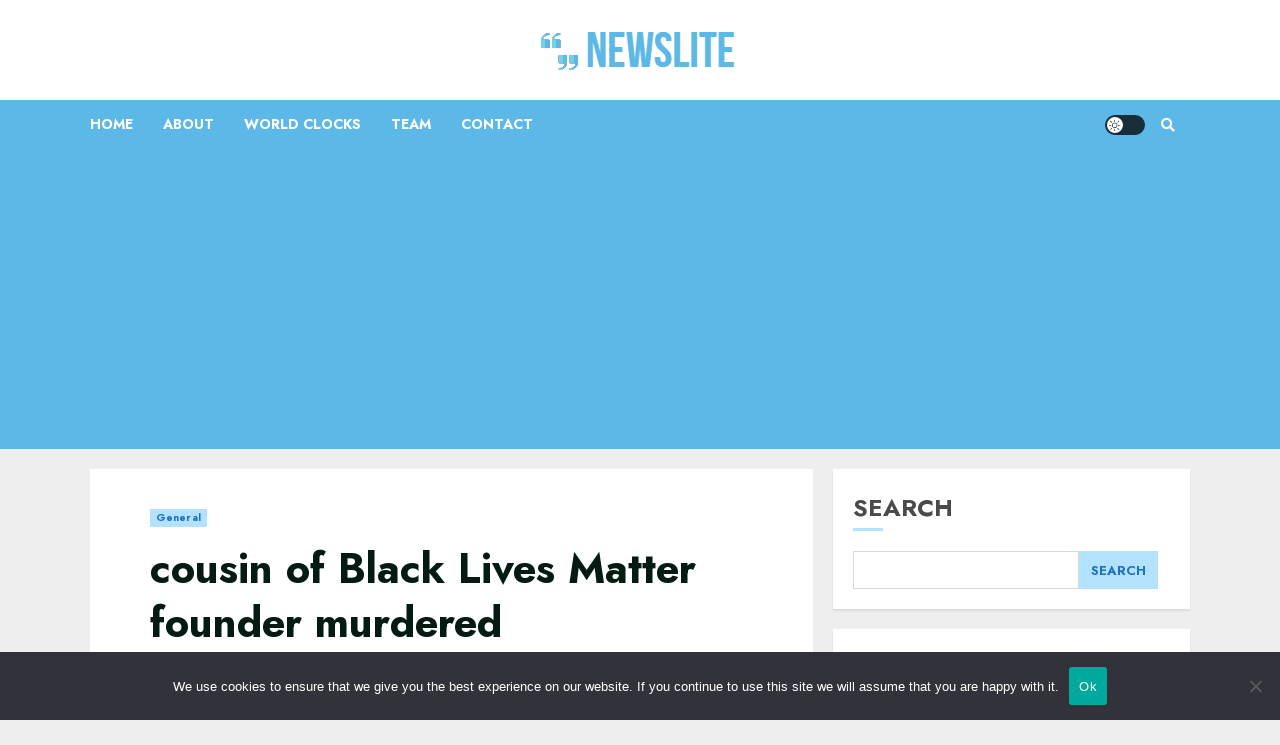

--- FILE ---
content_type: text/html; charset=utf-8
request_url: https://www.google.com/recaptcha/api2/aframe
body_size: 252
content:
<!DOCTYPE HTML><html><head><meta http-equiv="content-type" content="text/html; charset=UTF-8"></head><body><script nonce="8XG0ml3jSHMW-LFfRQYRbw">/** Anti-fraud and anti-abuse applications only. See google.com/recaptcha */ try{var clients={'sodar':'https://pagead2.googlesyndication.com/pagead/sodar?'};window.addEventListener("message",function(a){try{if(a.source===window.parent){var b=JSON.parse(a.data);var c=clients[b['id']];if(c){var d=document.createElement('img');d.src=c+b['params']+'&rc='+(localStorage.getItem("rc::a")?sessionStorage.getItem("rc::b"):"");window.document.body.appendChild(d);sessionStorage.setItem("rc::e",parseInt(sessionStorage.getItem("rc::e")||0)+1);localStorage.setItem("rc::h",'1768883397624');}}}catch(b){}});window.parent.postMessage("_grecaptcha_ready", "*");}catch(b){}</script></body></html>